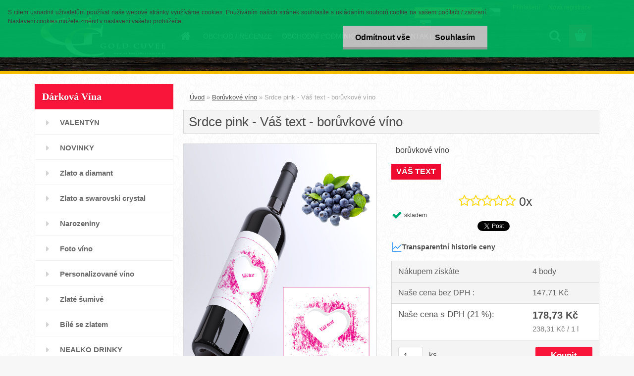

--- FILE ---
content_type: text/html; charset=utf-8
request_url: https://www.google.com/recaptcha/api2/aframe
body_size: 266
content:
<!DOCTYPE HTML><html><head><meta http-equiv="content-type" content="text/html; charset=UTF-8"></head><body><script nonce="Jb6fpekxHB_LMZsraBiS8Q">/** Anti-fraud and anti-abuse applications only. See google.com/recaptcha */ try{var clients={'sodar':'https://pagead2.googlesyndication.com/pagead/sodar?'};window.addEventListener("message",function(a){try{if(a.source===window.parent){var b=JSON.parse(a.data);var c=clients[b['id']];if(c){var d=document.createElement('img');d.src=c+b['params']+'&rc='+(localStorage.getItem("rc::a")?sessionStorage.getItem("rc::b"):"");window.document.body.appendChild(d);sessionStorage.setItem("rc::e",parseInt(sessionStorage.getItem("rc::e")||0)+1);localStorage.setItem("rc::h",'1768660023080');}}}catch(b){}});window.parent.postMessage("_grecaptcha_ready", "*");}catch(b){}</script></body></html>